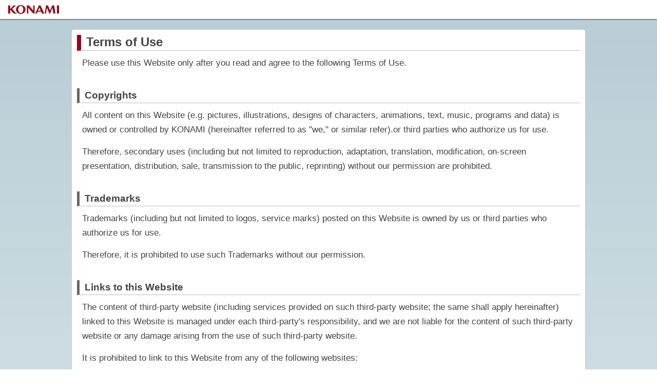

--- FILE ---
content_type: text/html
request_url: https://legal.konami.com/kdeus/terms/tou/en/
body_size: 2414
content:
<!doctype html>
<html lang="en">
<head>
	<meta charset="UTF-8">
    <meta name="keywords" content="" />
    <meta name="description" content="" />
    <meta name="viewport" content="width=device-width, initial-scale=1.0, maximum-scale=1.0, user-scalable=0" />
    <meta name="apple-mobile-web-app-capable" content="no" />
    <meta name="format-detection" content="telephone=no, address=no" />
	<title>Terms of Use</title>
    <link href="/kdeus/_common/css/style.css" rel="stylesheet" type="text/css" />
    <link href="/kdeus/terms/tou/css/style.css" rel="stylesheet" type="text/css" />
    <link rel="shortcut icon" href="/games/_common/img/favicon.ico">
    <style>
    </style>
</head>
<body>
<header>
    <div id="logo-konami">
		<img src="/games/_common/img/konami_logo_normal.png" alt="KONAMI">
	</div>
</header>

<div class="contents">
	<div class="inner">

		<div id="titleBox">

			<h1 class="mainTitleBox"><span>Terms of Use</span></h1>

		</div>

		<div id="contentBox">

			<div class="contentTextBox">

				<p>Please use this Website only after you read and agree to the following Terms of Use.</p>

			</div>

			<div class="contentTextBox">

				<h2>Copyrights</h2>

				<p>All content on this Website (e.g. pictures, illustrations, designs of characters, animations, text, music, programs and data) is owned or controlled by KONAMI (hereinafter referred to as &quot;we,&quot; or similar refer).or third parties who authorize us for use.</p>
				<p>
					Therefore, secondary uses (including but not limited to reproduction, adaptation, translation, modification, on-screen presentation, distribution, sale, transmission to the public, reprinting) without our permission are prohibited.</p>

			</div>

			<div class="contentTextBox">

				<h2>Trademarks</h2>

				<p>Trademarks (including but not limited to logos, service marks) posted on this Website is owned by us or third parties who authorize us for use.</p>
				<p>
					Therefore, it is prohibited to use such Trademarks without our permission.
				</p>

			</div>

			<div class="contentTextBox">

				<h2>Links to this Website</h2>
				<p>The content of third-party website (including services provided on such third-party website; the same shall apply hereinafter) linked to this Website is managed under each third-party's responsibility, and we are not liable for the content of such third-party website or any damage arising from the use of such third-party website.</p>
				<p>
					It is prohibited to link to this Website from any of the following websites:</p>

				<ol>
					<li>(1) Websites that include content which defames us, interferes with our business activities or damages to our credit;</li>

					<li>(2) Websites that indicate an association, relationship, or business alliance with us without our permission;</li>

					<li>(3) Websites that appear as if this Website is a part of the website through use of frames, etc; or</li>

					<li>(4) Websites that include the content which is illegal, including but not limited to the content infringing third party's intellectual property rights and any other content which we deem inappropriate.</li>

				</ol>

			</div>

			<div class="contentTextBox">

				<h2>Disclaimers</h2>

				<p>We make every effort to ensure that the content included on this Website is appropriate and accurate. However, we do not guarantee that the content included on this Website is appropriate and accurate, and we are not liable for any damage arising out of your use of the content included on this Website.
				</p>

			</div>
					
					<div class="contentTextBox">

				<h2>Termination or changing of this Website</h2>

				<p>We may change, suspend or delete the content of the Website without prior notice. 
				</p>

			</div>

			<div class="contentTextBox">

				<h2>Applicable Laws and Jurisdiction</h2>
				<p>Use of this Website and the Terms of Use shall be governed by and construed in accordance with the laws of Japan unless otherwise expressly provided. In addition, Japanese version of the Terms of Use shall prevail. All controversies and disputes arising out of or relating to these Terms and Use shall be submitted to the exclusive jurisdiction of the Tokyo District Court in Japan as the court of first instance unless otherwise expressly provided.</p>

			</div>

			<div class="contentTextBox">

				<h2>Recommended Browsers</h2>
				<p>We recommend using the latest versions of the following browsers to ensure safe and user-friendly access to this Website.<br>
					If you use other browsers, some functions of this Website may not work properly, or this Website may not be displayed or loaded correctly.<br>
					Depending on your PC environment, however, some functions of this Website may not work properly, or this Website may not be displayed or loaded correctly, even if you use the recommended browsers.
				</p>

				<h4>&lt;Recommended Browsers&gt;</h4>
				<ul>
					<li>Google Chrome</li>
					<li>Microsoft Edge</li>
					<li>Firefox</li>
					<li>Safari</li>
				</ul>

				<p>We recommend viewing this Website with the latest version of Google Chrome, Microsoft Edge, Firefox, Safari, since this Website features functions which can properly work in the latest browsers.</p>

				<h4>&middot;Smartphones, Tablets, Media Players, Electronic Book Readers, or Video Game Consoles</h4>
					<p>Some functions of this Website may not work properly, or this Website may not be displayed or loaded correctly. In such cases, a simple HTML webpage may be displayed.</p>

					<h4>&middot;Browser Settings</h4>
					<p>To use this Website, you need to enable Cookie and JavaScript, regardless of which browser you use.</p>

					<h4>&lt;&lt;About Screen Resolution&gt;&gt;</h4>
					<p>This Website is optimized for a screen resolution width of 980 pixel as a standard.<br>
	Some pages on this Website are designed with Variable Grid Layout or Parallax Effect. The screen resolution in this case may be set at lower or higher than 980 pixel width.<br>
	Some pages on this Website are optimized for screen resolutions of smartphones. In such cases, this Website may display a simple HTML webpage. For comfortable browse, please use a screen resolution width lower than 980 pixel.

					</p>
				</div>

			</div>

			<div class="contentTextBox">

				<h2>TLS Encryption</h2>

				<p>This Website uses TLS (Transport Layer Security) encryption to make sure the security of your personal information.<br>
					The TLS technology is a transmission protocol for sending and receiving encrypted data over the Internet. On an TLS page, personal information (including name and email address) entered by you, is encrypted and safely sent to us.
				</p>

			</div>

		</div>
		
	</div>
</div>
<footer>
	<div class="copyright">&copy;<script>var d=new Date();document.write(d.getFullYear());</script> Konami Digital Entertainment</div>
</footer>
<script src="/games/_common/js/jquery.min.js"></script>
<script>
	$(function(){
		$('#lang_select').on('change',function(e){
			var val = $(this).val();
			if(val) {
				location.href = '../'+val+'/';
			}
		});
	});
</script>
</body>
</html>


--- FILE ---
content_type: text/css
request_url: https://legal.konami.com/kdeus/_common/css/style.css
body_size: 1800
content:
@charset "UTF-8";
/* init */
html, body, div, span, applet, object, iframe,
h1, h2, h3, h4, h5, h6, p, blockquote, pre,
a, abbr, acronym, address, big, cite, code,
del, dfn, em, img, ins, kbd, q, s, samp,
small, strike, strong, sub, sup, tt, var,
b, u, i, center,
dl, dt, dd, ol, ul, li,
fieldset, form, label, legend,
table, caption, tbody, tfoot, thead, tr, th, td,
article, aside, canvas, details, embed,
figure, figcaption, footer, header,
menu, nav, output, ruby, section, summary,
time, mark, audio, video {
	margin: 0;
	padding: 0;
	border: 0;
	font: inherit;
	font-size: 100%;
	vertical-align: baseline;
}
html {
	overflow-y: scroll;
	line-height: 1;
	/*word-break: break-all;*/
	word-wrap: break-word;
}
ol, ul {
/*	list-style: none;*/
	margin-left: 40px;
}
table {
	border-collapse: collapse;
	border-spacing: 0;
}
caption, th, td {
	/*text-align: left;*/
	font-weight: normal;
	vertical-align: middle;
	word-break: break-all;
}
q, blockquote {
	quotes: none;
}
q:before, q:after, blockquote:before, blockquote:after {
	content: "";
	content: none;
}
a img {
	border: none;
}
a {
	text-decoration: none;
}
img {
	vertical-align: bottom;
}
article, aside, details, figcaption, figure, footer, header, menu, nav, section, summary {
	display: block;
}


/* local */
body {
    color: #444;
    font-family: Arial, Helvetica, Trebuchet, 'Lucida Grande', Geneva, Verdana, Tahoma, sans-serif;
    background: #fff;
	font-size: 1.2rem;
	line-height: 1.5em;
}
select {
	font-family: Arial, Helvetica, Trebuchet, 'Lucida Grande', Geneva, Verdana, Tahoma, sans-serif;
}
p {
	margin: 5px;
	padding: 5px;
	font-size: 87.5%;
}
h1 {
	text-decoration: underline;
}
h1,
h2,
strong {
	font-weight: bold;
}
* a {
	word-break: break-all;
	color: #00a0e9;
}
.url {word-break: break-all}
.arrow {position:relative;}
.arrow:before {
	content:"◮";
	position: absolute;
	top: 3px;
	left: -20px;
	transform: rotate(90deg);
}

#logo-konami img {
    width: 130px;
    height: auto;
    float: left;
}

header {
    background: #fff;
    position: relative;
    width: 100%;
    height: 37px;
    -webkit-box-shadow: 0px 1px 2px;
    box-shadow: 0px 1px 2px;
}
.date {
	margin: 10px 0;
	font-size: 87.5%;
	text-align: right;
}
.contents {
	width: 100%;
	height: 100%;
	background: linear-gradient(to bottom, #b9cdd6 0%,#fff 100%) no-repeat;
	padding:20px 0;
}

.contents .inner {
	width: 90%;
	margin: 0 auto;
	background-color: #fff;
	border: 1px solid #ccc;
	border-radius: 5px;
	padding:10px;
}

.contents .content-title h1 {
	text-align: center;
	font-weight: bold;
	text-decoration: underline;
	padding: 5px;
}

.content-main .intro {
	margin-bottom: 20px;
}

/* nav */
nav ul {
	list-style-type: decimal;
	margin-left: 40px;
	margin-bottom: 30px;
}

/* copyright */
footer .copyright {
	text-align: center;
	font-size: 0.9rem;
}

/* section */
section table th,
section table td {
	font-size: 131.25%;
}
.article section+section {
	margin-top: 30px;
}
.article section h1 {
	font-weight: bold;
	font-size: 1.5rem;
}
.article section ol {
	list-style-type: square;
}
.article section ol li {
	margin: 10px 0 0 0px;
	font-size: 87.5%;
}
.article section ul {
	list-style-type: decimal;
}
.article section ul li {
	margin: 10px 0 0 50px;
	font-size: 87.5%;
}
.article section h2 {
	font-weight: bold;
	/*font-style: italic;*/
	margin: 10px;
	font-size: 87.5%;
}
.article section table {
	font-size: 0.8rem;
	table-layout: fixed;
}
.article section table th,
.article section table td {
	border: 1px solid #000;
}
.article section table td:nth-child(3){
	max-width: 60px;
}
.article section table th {
	background-color: #eeece1;
	font-weight: bold;
	min-width: 100px;
}
.article section table td {
	padding: 5px;
}
@media screen and (max-width:320px){
	.article section table th,
	.article section table td {
		border: 1px solid #000;
		min-width: 30px;
		word-break: break-all;
	}
}

/* agree & confirm */
.confirm ul {
	margin: 30px;
	text-align: center;
}
.confirm li {
	display: inline-block;
}
.confirm li+li {
	margin-left: 20px;
}
.confirm li a {
	display: inline-block;
	padding: 5px;
	border: 1px solid #bbb;
	border-radius: 5px;
	background-color: #eee;
	color: #000;
}
.confirm a:hover {
	opacity: 0.5;
}

/* sabun */
@media screen and (max-width:400px){
	.confirm li+li {
		margin: 20px 0 0 0;
	}
}
@media screen and (min-width:400px){
	.newline {
		display: none;
	}
}

p.btn {
	background-color: #eee;
	border: 1px solid #eee;
	border-radius: 10px;
	padding: 5px;
	width: 280px;
	margin: 20px auto;
	text-align: center;
}
p.btn>a {
	width: 280px;
	display: block;
}
p.btn:hover {
	opacity: 0.4;
}

.select-area {
	width: 96%;
	margin: 0 auto 10px;
	text-align: right;
}
.select-area select {
	box-sizing: border-box;
	padding: 4px;
	border: 1px solid #b9cdd6;
	font-size: 87.5%;
	line-height: 1.2857em;
	display: inline-block;
	width: 20%;
	min-width: 200px;
}
b {
	font-weight: bold!important;
}

/* list-style modify */
.article ol li {
	list-style: none!important;
}
.article ol li::before {
	content:'-';
	margin-right: 10px;
}
/* list-style modify */

/* li */
ol {
	margin: 10px 0 0 35px;
	font-size: 87.5%;
}
.list_par {
	margin-left: 40px;
}
/* list decimal */
.list_dec {
	list-style-type: decimal !important;
}
/* list parentheses */
.list_par li {
	list-style-type: none!important;
	list-style-position: outside!important;
	counter-increment: cnt!important;
}
.list_par li:before {
	content: "("counter(cnt)") "!important;
	display: inline-block;
	text-align: left;
	width: 2em!important;
	margin-right: 1em!important;
	margin-left: -3em!important;
}
.list_par.roman li:before {
	content: "("counter(cnt, lower-roman)") "!important;
	display: inline-block;
	text-align: left;
	width: 2em!important;
	margin-right: 1em!important;
	margin-left: -3em!important;
}
.list_par.roman-u li:before {
	content: "("counter(cnt, upper-roman)") "!important;
	display: inline-block;
	text-align: left;
	width: 2em!important;
	margin-right: 1em!important;
	margin-left: -3em!important;
}
.list_par.list_dec li:before {
	content: "("counter(cnt, decimal)") "!important;
	display: inline-block;
	text-align: left;
	width: 2em!important;
	margin-right: 1em!important;
	margin-left: -3em!important;
}
/* list square */
.list_squ {
	list-style-type: square!important;
}
/* hyphen */
.list_h li::before {
	display: inline-block;
	text-align: right;
	content: '-'!important;
	width: 2em!important;
	margin-right: 1em!important;
	margin-left: -3em!important;
}
/* circle */
.list_cc {
	list-style-type: circle!important;
}
.intro ul * {
    margin: 10px 0 0 35px;
    font-size: 87.5%;
}
/* list disc */
.list_disc {
	list-style-type: disc!important;
}


--- FILE ---
content_type: text/css
request_url: https://legal.konami.com/kdeus/terms/tou/css/style.css
body_size: 209
content:
.contents .inner {
	width: 980px;
}
#titleBox h1.mainTitleBox {
	text-decoration: none;
}
#titleBox > h1.mainTitleBox {
	border-left: 8px solid #990014;
	border-bottom: 1px solid #bbb;
	padding-left: 10px;
}
#titleBox > h1 > span {
	font-size: 1.5rem;
}
.contentTextBox > h2 {
	border-left: 5px solid #666;
	border-bottom: 1px solid #bbb;
	padding-left: 10px;
	margin-top: 30px;
}
